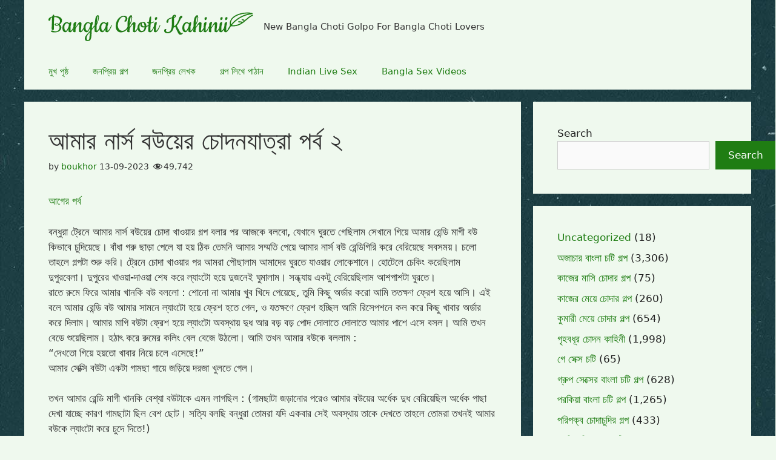

--- FILE ---
content_type: text/html; charset=UTF-8
request_url: https://a.magsrv.com/iframe.php?idzone=1242566&size=300x250
body_size: 54
content:

<!DOCTYPE html>
<body style="margin:0px;">
    <script async type="application/javascript" src="https://a.magsrv.com/build-iframe-js-url.js?idzone=1242566"></script>
    <script async type="application/javascript" src="https://a.magsrv.com/ad-provider.js"></script>
</body>


--- FILE ---
content_type: text/javascript; charset=UTF-8
request_url: https://revive.videobaba.xyz/revive/www/delivery/ajs.php?zoneid=96&cb=67338366544&charset=UTF-8&loc=https%3A//www.banglachotikahinii.com/bangla-illicit-sex-story/amar-nurse-bouer-chodonjatra-2/
body_size: 353
content:
var OX_1f08b522 = '';
OX_1f08b522 += "<"+"iframe  width=\"100%\" height=\"200px\" style=\"display:block\" marginWidth=\"0\" scrolling=\"no\" marginHeight=\"0\" frameBorder=\"no\" src=\"https://creative.hot-india.com/widgets/v4/MobileSlider?sourceId=BCK-BELOWCONTENT&broadcastHD=1&broadcastMobile=1&hideTitleOnSmallSpots=1&titleText=Live%20Girls&titleTextColor=000000&targetDomain=hot-india.com&userId=245ca507766e740acb84f0b39e2382497db6cf06625168391b231a62bbb26515\"><"+"/iframe><"+"div id=\'beacon_2e05dba7f1\' style=\'position: absolute; left: 0px; top: 0px; visibility: hidden;\'><"+"img src=\'https://revive.videobaba.xyz/revive/www/delivery/lg.php?bannerid=1322&amp;campaignid=940&amp;zoneid=96&amp;loc=https%3A%2F%2Fwww.banglachotikahinii.com%2Fbangla-illicit-sex-story%2Famar-nurse-bouer-chodonjatra-2%2F&amp;cb=2e05dba7f1\' width=\'0\' height=\'0\' alt=\'\' style=\'width: 0px; height: 0px;\' /><"+"/div>\n";
document.write(OX_1f08b522);


--- FILE ---
content_type: application/javascript; charset=UTF-8
request_url: https://a.videobaba.xyz/cdn-cgi/challenge-platform/h/b/scripts/jsd/d251aa49a8a3/main.js?
body_size: 8367
content:
window._cf_chl_opt={AKGCx8:'b'};~function(j6,WZ,Wz,WG,Wu,Wc,Wa,Wb,WC,j1){j6=s,function(A,O,jz,j5,W,j){for(jz={A:288,O:202,W:342,j:254,V:351,R:175,e:353,X:307,F:355,y:263,g:214,n:193},j5=s,W=A();!![];)try{if(j=-parseInt(j5(jz.A))/1+-parseInt(j5(jz.O))/2*(parseInt(j5(jz.W))/3)+-parseInt(j5(jz.j))/4*(parseInt(j5(jz.V))/5)+-parseInt(j5(jz.R))/6*(-parseInt(j5(jz.e))/7)+-parseInt(j5(jz.X))/8*(parseInt(j5(jz.F))/9)+parseInt(j5(jz.y))/10+-parseInt(j5(jz.g))/11*(-parseInt(j5(jz.n))/12),j===O)break;else W.push(W.shift())}catch(V){W.push(W.shift())}}(x,263078),WZ=this||self,Wz=WZ[j6(303)],WG=function(VY,Vq,Vt,VT,VJ,Vo,j7,O,W,j,V){return VY={A:366,O:225,W:191,j:393,V:160,R:236,e:235},Vq={A:368,O:345,W:387,j:316,V:196,R:205,e:223,X:198,F:161,y:256,g:258,n:335,o:277,J:334,T:318,U:153,Y:294,d:274,M:376,h:180,K:195,E:160,f:316,N:196,P:209,D:153,m:206,Z:378,z:391,G:293,c:208,S:361,L:229,a:243,b:308,k:199,C:199,Q:196,I:358,v:313,l:313,B:279,i:162,H:284,x0:313},Vt={A:333},VT={A:273},VJ={A:300,O:333,W:199,j:331,V:324,R:299,e:331,X:336,F:328,y:268,g:196,n:324,o:299,J:273,T:180,U:279,Y:316,d:317,M:178,h:180,K:229,E:229,f:180,N:155,P:180,D:372,m:225,Z:381,z:203,G:372,c:278,S:208,L:316,a:291,b:180,k:378,C:316,Q:217,I:256,v:289,l:180,B:361,i:373,H:289,x0:180,x1:354,x2:226,x3:180,x4:291,x5:180,x6:332,x7:341,x8:323,x9:180,xx:243},Vo={A:364},j7=j6,O={'yUpsd':function(R,e){return R==e},'RntPA':function(R,e){return e!==R},'MTUwy':j7(VY.A),'CowFU':function(R,e){return R<e},'UhisX':function(R,e){return R<e},'Xulzs':function(R,e){return R==e},'CHltP':function(R,e){return R(e)},'UyRfV':function(R,e){return R>e},'MCzhz':function(R,e){return e&R},'mAmFB':function(R,e){return e==R},'TcAWX':function(R,e){return R-e},'EPqqs':function(R,e){return e|R},'nFPoa':j7(VY.O),'FvXux':function(R,e){return e==R},'zfGRS':function(R,e){return R(e)},'bWvKq':function(R,e){return R|e},'GnCwA':function(R,e){return e==R},'mbxlg':function(R,e){return R-e},'luvPY':function(R,e){return R(e)},'plhjV':function(R,e){return R<<e},'nrNiM':function(R,e){return R<<e},'UgAyn':function(R,e){return R&e},'hEDyc':function(R,e){return R<<e},'mcJpF':function(R,e){return e==R},'aiBxn':function(R,e){return R-e},'pPsMU':function(R,e){return R>=e},'BCICS':function(R,e){return R(e)},'xtGRn':function(R,e){return R(e)},'Ilmdg':function(R){return R()},'taMqD':j7(VY.W),'IosWy':function(R,e){return R(e)},'Nyqtl':function(R,e){return R!==e},'qoBMc':j7(VY.j),'adyOL':function(R,e){return R<e},'kKDGh':function(R,e){return e&R},'tYKld':function(R,e){return e*R},'ltTzk':function(R,e){return R(e)},'VuEJS':function(R,e){return R!=e},'bjKnR':function(R,e){return R&e},'RdQrV':function(R,e){return e==R},'LPYZu':function(R,e){return R<e},'tvhhQ':j7(VY.V),'HgMDB':function(R,e){return e!=R},'raWtY':function(R,e){return e==R},'wndne':function(R,e){return e&R},'vfslb':function(R,e){return R===e}},W=String[j7(VY.R)],j={'h':function(R,Vn,j8){return Vn={A:253,O:199},j8=j7,O[j8(Vo.A)](null,R)?'':j.g(R,6,function(e,j9){return j9=j8,j9(Vn.A)[j9(Vn.O)](e)})},'g':function(R,X,F,jx,y,o,J,T,U,Y,M,K,E,N,P,C,Q,D,Z,z,G,S){if(jx=j7,null==R)return'';for(o={},J={},T='',U=2,Y=3,M=2,K=[],E=0,N=0,P=0;O[jx(VJ.A)](P,R[jx(VJ.O)]);P+=1)if(D=R[jx(VJ.W)](P),Object[jx(VJ.j)][jx(VJ.V)][jx(VJ.R)](o,D)||(o[D]=Y++,J[D]=!0),Z=T+D,Object[jx(VJ.e)][jx(VJ.V)][jx(VJ.R)](o,Z))T=Z;else for(z=jx(VJ.X)[jx(VJ.F)]('|'),G=0;!![];){switch(z[G++]){case'0':U--;continue;case'1':O[jx(VJ.y)](0,U)&&(U=Math[jx(VJ.g)](2,M),M++);continue;case'2':o[Z]=Y++;continue;case'3':if(Object[jx(VJ.e)][jx(VJ.n)][jx(VJ.o)](J,T)){if(256>T[jx(VJ.J)](0)){for(y=0;y<M;E<<=1,N==X-1?(N=0,K[jx(VJ.T)](O[jx(VJ.U)](F,E)),E=0):N++,y++);for(S=T[jx(VJ.J)](0),y=0;O[jx(VJ.Y)](8,y);E=E<<1.82|O[jx(VJ.d)](S,1),O[jx(VJ.M)](N,X-1)?(N=0,K[jx(VJ.h)](F(E)),E=0):N++,S>>=1,y++);}else{for(S=1,y=0;y<M;E=S|E<<1.04,N==O[jx(VJ.K)](X,1)?(N=0,K[jx(VJ.h)](F(E)),E=0):N++,S=0,y++);for(S=T[jx(VJ.J)](0),y=0;16>y;E=E<<1.22|1&S,O[jx(VJ.M)](N,O[jx(VJ.E)](X,1))?(N=0,K[jx(VJ.f)](F(E)),E=0):N++,S>>=1,y++);}U--,U==0&&(U=Math[jx(VJ.g)](2,M),M++),delete J[T]}else for(S=o[T],y=0;y<M;E=O[jx(VJ.N)](E<<1.15,S&1),N==X-1?(N=0,K[jx(VJ.P)](F(E)),E=0):N++,S>>=1,y++);continue;case'4':T=String(D);continue}break}if(O[jx(VJ.D)]('',T)){if(jx(VJ.m)!==O[jx(VJ.Z)])return C=O[jx(VJ.z)],!C?null:(Q=C.i,O[jx(VJ.G)](typeof Q,O[jx(VJ.c)])||O[jx(VJ.S)](Q,30))?null:Q;else{if(Object[jx(VJ.j)][jx(VJ.n)][jx(VJ.o)](J,T)){if(O[jx(VJ.L)](256,T[jx(VJ.J)](0))){for(y=0;y<M;E<<=1,O[jx(VJ.a)](N,X-1)?(N=0,K[jx(VJ.b)](O[jx(VJ.k)](F,E)),E=0):N++,y++);for(S=T[jx(VJ.J)](0),y=0;O[jx(VJ.C)](8,y);E=O[jx(VJ.Q)](E<<1,1.11&S),O[jx(VJ.I)](N,O[jx(VJ.v)](X,1))?(N=0,K[jx(VJ.l)](O[jx(VJ.B)](F,E)),E=0):N++,S>>=1,y++);}else{for(S=1,y=0;y<M;E=O[jx(VJ.i)](E,1)|S,N==O[jx(VJ.H)](X,1)?(N=0,K[jx(VJ.x0)](F(E)),E=0):N++,S=0,y++);for(S=T[jx(VJ.J)](0),y=0;16>y;E=O[jx(VJ.x1)](E,1)|O[jx(VJ.x2)](S,1),O[jx(VJ.I)](N,X-1)?(N=0,K[jx(VJ.x3)](F(E)),E=0):N++,S>>=1,y++);}U--,O[jx(VJ.x4)](0,U)&&(U=Math[jx(VJ.g)](2,M),M++),delete J[T]}else for(S=o[T],y=0;O[jx(VJ.A)](y,M);E=S&1|E<<1,X-1==N?(N=0,K[jx(VJ.x5)](F(E)),E=0):N++,S>>=1,y++);U--,U==0&&M++}}for(S=2,y=0;O[jx(VJ.S)](y,M);E=O[jx(VJ.x6)](E,1)|1&S,O[jx(VJ.x7)](N,O[jx(VJ.x8)](X,1))?(N=0,K[jx(VJ.x0)](F(E)),E=0):N++,S>>=1,y++);for(;;)if(E<<=1,X-1==N){K[jx(VJ.x9)](F(E));break}else N++;return K[jx(VJ.xx)]('')},'j':function(R,js){return js=j7,R==null?'':''==R?null:j.i(R[js(Vt.A)],32768,function(e,jA){return jA=js,R[jA(VT.A)](e)})},'i':function(R,X,F,VU,jW,y,o,J,T,U,Y,M,K,E,N,P,D,Z,G,z){if(VU={A:164},jW=j7,y={'QZyFo':function(S,jO){return jO=s,O[jO(VU.A)](S)}},O[jW(Vq.A)]!==jW(Vq.O)){for(o=[],J=4,T=4,U=3,Y=[],E=O[jW(Vq.W)](F,0),N=X,P=1,M=0;O[jW(Vq.j)](3,M);o[M]=M,M+=1);for(D=0,Z=Math[jW(Vq.V)](2,2),K=1;K!=Z;O[jW(Vq.R)](O[jW(Vq.e)],O[jW(Vq.e)])?(j[jW(Vq.X)]=V,y[jW(Vq.F)](R)):(z=N&E,N>>=1,O[jW(Vq.y)](0,N)&&(N=X,E=F(P++)),D|=(O[jW(Vq.g)](0,z)?1:0)*K,K<<=1));switch(D){case 0:for(D=0,Z=Math[jW(Vq.V)](2,8),K=1;K!=Z;z=O[jW(Vq.n)](E,N),N>>=1,N==0&&(N=X,E=F(P++)),D|=O[jW(Vq.o)](0<z?1:0,K),K<<=1);G=O[jW(Vq.J)](W,D);break;case 1:for(D=0,Z=Math[jW(Vq.V)](2,16),K=1;O[jW(Vq.T)](K,Z);z=O[jW(Vq.U)](E,N),N>>=1,O[jW(Vq.Y)](0,N)&&(N=X,E=O[jW(Vq.d)](F,P++)),D|=(O[jW(Vq.M)](0,z)?1:0)*K,K<<=1);G=O[jW(Vq.J)](W,D);break;case 2:return''}for(M=o[3]=G,Y[jW(Vq.h)](G);;)if(O[jW(Vq.K)]===jW(Vq.E)){if(O[jW(Vq.f)](P,R))return'';for(D=0,Z=Math[jW(Vq.N)](2,U),K=1;O[jW(Vq.P)](K,Z);z=O[jW(Vq.D)](E,N),N>>=1,O[jW(Vq.m)](0,N)&&(N=X,E=F(P++)),D|=(0<z?1:0)*K,K<<=1);switch(G=D){case 0:for(D=0,Z=Math[jW(Vq.V)](2,8),K=1;O[jW(Vq.P)](K,Z);z=N&E,N>>=1,N==0&&(N=X,E=O[jW(Vq.Z)](F,P++)),D|=K*(0<z?1:0),K<<=1);o[T++]=O[jW(Vq.z)](W,D),G=T-1,J--;break;case 1:for(D=0,Z=Math[jW(Vq.N)](2,16),K=1;Z!=K;z=O[jW(Vq.G)](E,N),N>>=1,N==0&&(N=X,E=F(P++)),D|=(O[jW(Vq.c)](0,z)?1:0)*K,K<<=1);o[T++]=O[jW(Vq.S)](W,D),G=O[jW(Vq.L)](T,1),J--;break;case 2:return Y[jW(Vq.a)]('')}if(0==J&&(J=Math[jW(Vq.V)](2,U),U++),o[G])G=o[G];else if(O[jW(Vq.b)](G,T))G=M+M[jW(Vq.k)](0);else return null;Y[jW(Vq.h)](G),o[T++]=M+G[jW(Vq.C)](0),J--,M=G,J==0&&(J=Math[jW(Vq.Q)](2,U),U++)}else O[jW(Vq.I)](R[jW(Vq.v)],200)&&O[jW(Vq.c)](K[jW(Vq.l)],300)?O[jW(Vq.B)](X,jW(Vq.i)):O[jW(Vq.z)](Y,jW(Vq.H)+o[jW(Vq.x0)])}else O[jW(Vq.d)](W,j)}},V={},V[j7(VY.e)]=j.h,V}(),Wu={},Wu[j6(248)]='o',Wu[j6(283)]='s',Wu[j6(228)]='u',Wu[j6(306)]='z',Wu[j6(366)]='n',Wu[j6(240)]='I',Wu[j6(156)]='b',Wc=Wu,WZ[j6(311)]=function(A,O,W,j,VI,VQ,VC,je,V,X,F,y,g,o,J){if(VI={A:357,O:392,W:356,j:167,V:213,R:167,e:371,X:158,F:151,y:371,g:151,n:388,o:246,J:333,T:363,U:187,Y:320,d:265,M:149,h:266,K:165,E:302,f:296},VQ={A:259,O:212,W:333,j:165,V:171},VC={A:331,O:324,W:299,j:180},je=j6,V={'oTwJa':function(T,U){return T<U},'XZHaJ':function(T,U){return T+U},'IqtFL':function(T,U){return U===T},'KBdOf':function(T,U){return T(U)},'LdgPD':je(VI.A),'SsxoS':function(T,U,Y){return T(U,Y)},'nECdz':function(T,U,Y){return T(U,Y)}},null===O||V[je(VI.O)](void 0,O))return j;for(X=WL(O),A[je(VI.W)][je(VI.j)]&&(X=X[je(VI.V)](A[je(VI.W)][je(VI.R)](O))),X=A[je(VI.e)][je(VI.X)]&&A[je(VI.F)]?A[je(VI.y)][je(VI.X)](new A[(je(VI.g))](X)):function(T,jF,U){for(jF=je,T[jF(VQ.A)](),U=0;V[jF(VQ.O)](U,T[jF(VQ.W)]);T[U]===T[V[jF(VQ.j)](U,1)]?T[jF(VQ.V)](U+1,1):U+=1);return T}(X),F='nAsAaAb'.split('A'),F=F[je(VI.n)][je(VI.o)](F),y=0;y<X[je(VI.J)];y++)if(g=X[y],o=Wp(A,O,g),V[je(VI.T)](F,o)){if(V[je(VI.O)](V[je(VI.U)],je(VI.Y)))return W[je(VI.d)]()<j;else J='s'===o&&!A[je(VI.M)](O[g]),je(VI.h)===V[je(VI.K)](W,g)?V[je(VI.E)](R,W+g,o):J||V[je(VI.f)](R,W+g,O[g])}else V[je(VI.E)](R,W+g,o);return j;function R(T,U,jX){jX=je,Object[jX(VC.A)][jX(VC.O)][jX(VC.W)](j,U)||(j[U]=[]),j[U][jX(VC.j)](T)}},Wa=j6(173)[j6(328)](';'),Wb=Wa[j6(388)][j6(246)](Wa),WZ[j6(338)]=function(A,O,Vi,jy,W,j,V,R,X){for(Vi={A:360,O:333,W:369,j:310,V:333,R:295,e:216,X:180,F:168},jy=j6,W={'znJmJ':function(F,g){return g===F},'yjQKp':function(F,g){return F<g},'FtdzB':function(F,y){return F(y)}},j=Object[jy(Vi.A)](O),V=0;V<j[jy(Vi.O)];V++)if(R=j[V],W[jy(Vi.W)]('f',R)&&(R='N'),A[R]){for(X=0;W[jy(Vi.j)](X,O[j[V]][jy(Vi.V)]);-1===A[R][jy(Vi.R)](O[j[V]][X])&&(W[jy(Vi.e)](Wb,O[j[V]][X])||A[R][jy(Vi.X)]('o.'+O[j[V]][X])),X++);}else A[R]=O[j[V]][jy(Vi.F)](function(F){return'o.'+F})},WC=null,j1=j0(),j3();function WI(R6,jJ,O,W,j,V,R,e){for(R6={A:211,O:183,W:222,j:238,V:366,R:211,e:328,X:203,F:222,y:238},jJ=j6,O={},O[jJ(R6.A)]=jJ(R6.O),O[jJ(R6.W)]=function(X,F){return F!==X},O[jJ(R6.j)]=jJ(R6.V),W=O,j=W[jJ(R6.R)][jJ(R6.e)]('|'),V=0;!![];){switch(j[V++]){case'0':if(!R)return null;continue;case'1':R=WZ[jJ(R6.X)];continue;case'2':if(W[jJ(R6.F)](typeof e,W[jJ(R6.y)])||e<30)return null;continue;case'3':e=R.i;continue;case'4':return e}break}}function WL(O,Vc,jR,W,j,V){for(Vc={A:377,O:213,W:360,j:231},jR=j6,W={},W[jR(Vc.A)]=function(R,e){return e!==R},j=W,V=[];j[jR(Vc.A)](null,O);V=V[jR(Vc.O)](Object[jR(Vc.W)](O)),O=Object[jR(Vc.j)](O));return V}function WQ(A,R4,R3,jn,O,W){R4={A:383,O:262,W:244,j:365},R3={A:321,O:154,W:252},jn=j6,O={'HXzpc':function(j,V){return V===j},'fPBhr':function(j,V){return j(V)},'FhvdG':jn(R4.A),'PTrcM':jn(R4.O)},W=Wk(),WH(W.r,function(j,jo){jo=jn,O[jo(R3.A)](typeof A,jo(R3.O))&&O[jo(R3.W)](A,j),Wv()}),W.e&&(O[jn(R4.W)]!==jn(R4.A)?j=V[R]:j2(O[jn(R4.j)],W.e))}function j4(j,V,Rc,jZ,R,e,X,F){if(Rc={A:367,O:250,W:162,j:330,V:380,R:270,e:157,X:344,F:340,y:330,g:380,n:270,o:207,J:276,T:340},jZ=j6,R={},R[jZ(Rc.A)]=function(g,n){return n===g},e=R,!j[jZ(Rc.O)])return;e[jZ(Rc.A)](V,jZ(Rc.W))?(X={},X[jZ(Rc.j)]=jZ(Rc.V),X[jZ(Rc.R)]=j.r,X[jZ(Rc.e)]=jZ(Rc.W),WZ[jZ(Rc.X)][jZ(Rc.F)](X,'*')):(F={},F[jZ(Rc.y)]=jZ(Rc.g),F[jZ(Rc.n)]=j.r,F[jZ(Rc.e)]=jZ(Rc.o),F[jZ(Rc.J)]=V,WZ[jZ(Rc.X)][jZ(Rc.T)](F,'*'))}function j3(RG,Rz,RN,jN,A,O,W,j,V){if(RG={A:257,O:260,W:203,j:218,V:169,R:339,e:174,X:282,F:198},Rz={A:267,O:169,W:339,j:198,V:198},RN={A:233},jN=j6,A={'Mnfdz':function(R,e){return R(e)},'aSEdr':function(R){return R()},'ETmXU':jN(RG.A),'woPKV':jN(RG.O)},O=WZ[jN(RG.W)],!O)return;if(!A[jN(RG.j)](Wi))return;(W=![],j=function(jP){if(jP=jN,!W){if(W=!![],!Wi())return;A[jP(RN.A)](WQ,function(R){j4(O,R)})}},Wz[jN(RG.V)]!==jN(RG.R))?j():WZ[jN(RG.e)]?Wz[jN(RG.e)](A[jN(RG.X)],j):(V=Wz[jN(RG.F)]||function(){},Wz[jN(RG.F)]=function(Rr,jr,RZ,e,X){(Rr={A:218},jr=jN,A[jr(Rz.A)]===A[jr(Rz.A)])?(V(),Wz[jr(Rz.O)]!==jr(Rz.W)&&(Wz[jr(Rz.j)]=V,j())):(RZ={A:362,O:169,W:339,j:198,V:204},e={'BPGQO':function(F,jD){return jD=jr,A[jD(Rr.A)](F)},'grssV':function(F){return F()}},X=R[jr(Rz.V)]||function(){},e[jr(Rz.j)]=function(jm){jm=jr,e[jm(RZ.A)](X),X[jm(RZ.O)]!==jm(RZ.W)&&(J[jm(RZ.j)]=X,e[jm(RZ.V)](T))})})}function WB(RW,jq,A){return RW={A:203,O:349},jq=j6,A=WZ[jq(RW.A)],Math[jq(RW.O)](+atob(A.t))}function WS(O,W,VM,jj,j,V){return VM={A:249,O:249,W:286,j:286,V:331,R:255,e:299,X:295,F:275},jj=j6,j={},j[jj(VM.A)]=function(R,e){return R instanceof e},V=j,V[jj(VM.O)](W,O[jj(VM.W)])&&0<O[jj(VM.j)][jj(VM.V)][jj(VM.R)][jj(VM.e)](W)[jj(VM.X)](jj(VM.F))}function Wv(Rs,Rx,jT,A,O){if(Rs={A:185,O:370,W:230},Rx={A:163,O:147},jT=j6,A={'jmMXo':jT(Rs.A),'CwkNm':function(W,j){return W(j)},'DIldA':function(W,j,V){return W(j,V)}},O=WI(),null===O)return;WC=(WC&&A[jT(Rs.O)](clearTimeout,WC),A[jT(Rs.W)](setTimeout,function(jt){jt=jT,jt(Rx.A)===A[jt(Rx.O)]?j(V,R):WQ()},1e3*O))}function Wk(R0,jg,W,j,V,R,X,F){W=(R0={A:242,O:159,W:319,j:326,V:271,R:237,e:234,X:181,F:170,y:269,g:389,n:166,o:272,J:190,T:292},jg=j6,{'TYmho':jg(R0.A),'TUhIm':jg(R0.O),'NuWWP':function(y,g,n,o,J){return y(g,n,o,J)}});try{return j=Wz[jg(R0.W)](jg(R0.j)),j[jg(R0.V)]=W[jg(R0.R)],j[jg(R0.e)]='-1',Wz[jg(R0.X)][jg(R0.F)](j),V=j[jg(R0.y)],R={},R=pRIb1(V,V,'',R),R=pRIb1(V,V[W[jg(R0.g)]]||V[jg(R0.n)],'n.',R),R=W[jg(R0.o)](pRIb1,V,j[jg(R0.J)],'d.',R),Wz[jg(R0.X)][jg(R0.T)](j),X={},X.r=R,X.e=null,X}catch(y){return F={},F.r={},F.e=y,F}}function Wi(Re,jY,O,W,j,V,R,e,X){for(Re={A:309,O:281,W:287,j:382,V:390,R:309,e:328,X:349,F:322,y:390},jY=j6,O={},O[jY(Re.A)]=jY(Re.O),O[jY(Re.W)]=function(F,g){return F/g},O[jY(Re.j)]=function(F,g){return F>g},O[jY(Re.V)]=function(F,g){return F-g},W=O,j=W[jY(Re.R)][jY(Re.e)]('|'),V=0;!![];){switch(j[V++]){case'0':R=3600;continue;case'1':e=Math[jY(Re.X)](W[jY(Re.W)](Date[jY(Re.F)](),1e3));continue;case'2':X=WB();continue;case'3':return!![];case'4':if(W[jY(Re.j)](W[jY(Re.y)](e,X),R))return![];continue}break}}function Ww(){return WI()!==null}function Wl(O,RO,jU,W,j){return RO={A:197,O:265},jU=j6,W={},W[jU(RO.A)]=function(V,R){return V<R},j=W,j[jU(RO.A)](Math[jU(RO.O)](),O)}function x(RS){return RS='object,LvoDk,api,FpYaO,fPBhr,s5C1mNgM9Hd8X6wQKcR3rIBbaLJS4v-zqyZlGDVe$PYAxtUTu2EFpojfk+i7OhW0n,12wbjtNF,toString,GnCwA,ZzrjL,adyOL,sort,DOMContentLoaded,xhr-error,error on cf_chl_props,4409740XRieKt,zUvpR,random,d.cookie,ETmXU,Xulzs,contentWindow,sid,style,NuWWP,charCodeAt,xtGRn,[native code],detail,tYKld,MTUwy,CHltP,gxVJP,0|2|1|4|3,woPKV,string,http-code:,errorInfoObject,Function,QIMTD,28988cxhEJu,mbxlg,stringify,FvXux,removeChild,wndne,RdQrV,indexOf,nECdz,sFGWG,POST,call,UhisX,open,SsxoS,document,isArray,TYlZ6,symbol,112GBkTGe,vfslb,HrcGd,yjQKp,pRIb1,CRzVi,status,randomUUID,/invisible/jsd,UyRfV,MCzhz,VuEJS,createElement,cigsq,HXzpc,now,aiBxn,hasOwnProperty,XMLHttpRequest,iframe,/cdn-cgi/challenge-platform/h/,split,EsVCm,source,prototype,hEDyc,length,ltTzk,kKDGh,3|0|1|2|4,lFIWa,rxvNi8,loading,postMessage,mcJpF,3IvWXEd,QEhmH,parent,jxQSQ,jzScE,mWyYj,aUjz8,floor,jtlxx,213820wDosQo,onerror,2198RFNWXc,nrNiM,66771rRRnAt,Object,RMaLy,pPsMU,NrGop,keys,luvPY,BPGQO,KBdOf,yUpsd,PTrcM,number,brvAI,taMqD,znJmJ,CwkNm,Array,RntPA,plhjV,IJKSi,sspYO,LPYZu,OwARx,zfGRS,ontimeout,cloudflare-invisible,nFPoa,dIRrY,ZswYX,JBxy9,/jsd/oneshot/d251aa49a8a3/0.9786422377480014:1769700157:RvnJQKcTYJnVfPdPVDevtkgV2noKZUj-L4RWpW-u-9I/,qcwAI,IosWy,includes,TUhIm,XzJiU,BCICS,IqtFL,vAINf,hVnmN,jmMXo,WAhbG,isNaN,PQblK,Set,log,bjKnR,function,EPqqs,boolean,event,from,clientInformation,hKPso,QZyFo,success,SFbze,Ilmdg,XZHaJ,navigator,getOwnPropertyNames,map,readyState,appendChild,splice,GpZfF,_cf_chl_opt;JJgc4;PJAn2;kJOnV9;IWJi4;OHeaY1;DqMg0;FKmRv9;LpvFx1;cAdz2;PqBHf2;nFZCC5;ddwW5;pRIb1;rxvNi8;RrrrA2;erHi9,addEventListener,3804PVdwDL,onload,_cf_chl_opt,mAmFB,/b/ov1/0.9786422377480014:1769700157:RvnJQKcTYJnVfPdPVDevtkgV2noKZUj-L4RWpW-u-9I/,push,body,catch,1|0|3|2|4,send,lgtdE,yNyGt,LdgPD,xkVoc,MZrbD,contentDocument,vuBEh,IwjwO,210516WNiRVS,jsd,tvhhQ,pow,nCuNP,onreadystatechange,charAt,href,location,757942ilWAPG,__CF$cv$params,grssV,Nyqtl,raWtY,error,CowFU,HgMDB,LRmiB4,zkrQg,oTwJa,concat,165uqNyrZ,BTuID,FtdzB,bWvKq,aSEdr,AKGCx8,chctx,oRFxQ,oftUy,qoBMc,SSTpq3,KXSfs,UgAyn,CnwA5,undefined,TcAWX,DIldA,getPrototypeOf,hXGJI,Mnfdz,tabIndex,TvxxLwmWDY,fromCharCode,TYmho,ahVQa,AdeF3,bigint,timeout,display: none,join,FhvdG,eNWOE,bind,pkLOA2'.split(','),x=function(){return RS},x()}function WH(A,O,Rt,RT,RJ,Ro,jd,W,j,V,R){Rt={A:241,O:261,W:298,j:385,V:203,R:152,e:177,X:325,F:301,y:215,g:337,n:346,o:327,J:219,T:350,U:250,Y:241,d:379,M:176,h:352,K:201,E:200,f:200,N:250,P:184,D:235,m:290},RT={A:375},RJ={A:280,O:313,W:188,j:162,V:284},Ro={A:264,O:148},jd=j6,W={'zUvpR':function(e,X){return e(X)},'WAhbG':jd(Rt.A),'gxVJP':function(e,X){return e>=X},'xkVoc':function(e,X){return e(X)},'sspYO':jd(Rt.O),'BTuID':jd(Rt.W),'lFIWa':function(e,X){return e+X},'jzScE':function(e,X){return e+X},'jtlxx':jd(Rt.j)},j=WZ[jd(Rt.V)],console[jd(Rt.R)](WZ[jd(Rt.e)]),V=new WZ[(jd(Rt.X))](),V[jd(Rt.F)](W[jd(Rt.y)],W[jd(Rt.g)](W[jd(Rt.n)](jd(Rt.o)+WZ[jd(Rt.e)][jd(Rt.J)],W[jd(Rt.T)]),j.r)),j[jd(Rt.U)]&&(V[jd(Rt.Y)]=5e3,V[jd(Rt.d)]=function(jM){jM=jd,W[jM(Ro.A)](O,W[jM(Ro.O)])}),V[jd(Rt.M)]=function(jh){jh=jd,W[jh(RJ.A)](V[jh(RJ.O)],200)&&V[jh(RJ.O)]<300?W[jh(RJ.W)](O,jh(RJ.j)):O(jh(RJ.V)+V[jh(RJ.O)])},V[jd(Rt.h)]=function(jK){jK=jd,O(W[jK(RT.A)])},R={'t':WB(),'lhr':Wz[jd(Rt.K)]&&Wz[jd(Rt.K)][jd(Rt.E)]?Wz[jd(Rt.K)][jd(Rt.f)]:'','api':j[jd(Rt.N)]?!![]:![],'c':Ww(),'payload':A},V[jd(Rt.P)](WG[jd(Rt.D)](JSON[jd(Rt.m)](R)))}function j0(RU,jE){return RU={A:314,O:314},jE=j6,crypto&&crypto[jE(RU.A)]?crypto[jE(RU.O)]():''}function s(A,O,W,j){return A=A-146,W=x(),j=W[A],j}function Wp(A,O,W,VG,jV,j,V,R){j=(VG={A:189,O:248,W:154,j:386,V:297,R:297,e:154,X:182,F:182,y:329,g:359,n:273,o:146,J:180,T:347,U:150,Y:232,d:192,M:186,h:273,K:196,E:374,f:182,N:371,P:304,D:312,m:172},jV=j6,{'hVnmN':function(e,X){return e-X},'mWyYj':function(e,X){return e|X},'PQblK':function(e,X){return e<<X},'hXGJI':function(e,X){return e(X)},'IwjwO':function(e,X){return e<<X},'yNyGt':function(e,X){return e(X)},'qcwAI':function(e,X){return e!==X},'EsVCm':function(e,X){return X!==e},'NrGop':jV(VG.A),'IJKSi':jV(VG.O),'CRzVi':jV(VG.W),'GpZfF':function(e,X,F){return e(X,F)}});try{if(j[jV(VG.j)](jV(VG.V),jV(VG.R))){if(jV(VG.e)==typeof W[jV(VG.X)])return V[jV(VG.F)](function(){}),'p'}else V=O[W]}catch(X){if(j[jV(VG.y)](jV(VG.A),j[jV(VG.g)])){if(256>xq[jV(VG.n)](0)){for(sD=0;sm<sZ;sG<<=1,su==j[jV(VG.o)](sc,1)?(sS=0,sp[jV(VG.J)](sL(sa)),sb=0):sk++,sz++);for(sC=sQ[jV(VG.n)](0),sI=0;8>sw;sl=j[jV(VG.T)](j[jV(VG.U)](sB,1),1&si),sH==j[jV(VG.o)](A0,1)?(A1=0,A2[jV(VG.J)](j[jV(VG.Y)](A3,A4)),A5=0):A6++,A7>>=1,sv++);}else{for(A8=1,A9=0;Ax<As;AO=j[jV(VG.d)](AW,1)|Aj,AV==AR-1?(Ae=0,AX[jV(VG.J)](j[jV(VG.M)](AF,Ay)),Ag=0):An++,Ao=0,AA++);for(AJ=AT[jV(VG.h)](0),At=0;16>AU;AY=Ad<<1|AM&1.82,AK-1==Ah?(AE=0,Af[jV(VG.J)](AN(AP)),Ar=0):AD++,Am>>=1,Aq++);}sM--,0==sh&&(sK=sE[jV(VG.K)](2,sf),sN++),delete sP[sr]}else return'i'}if(V==null)return void 0===V?'u':'x';if(j[jV(VG.E)]==typeof V)try{if(jV(VG.W)==typeof V[jV(VG.X)])return V[jV(VG.f)](function(){}),'p'}catch(y){}return A[jV(VG.N)][jV(VG.P)](V)?'a':V===A[jV(VG.N)]?'D':!0===V?'T':!1===V?'F':(R=typeof V,j[jV(VG.D)]==R?j[jV(VG.m)](WS,A,V)?'N':'f':Wc[R]||'?')}function j2(j,V,Rh,jf,R,X,F,y,g,n,o,J,T){if(Rh={A:179,O:221,W:239,j:305,V:203,R:343,e:251,X:327,F:177,y:219,g:245,n:315,o:325,J:301,T:298,U:241,Y:379,d:227,M:224,h:224,K:210,E:177,f:247,N:348,P:384,D:285,m:220,Z:330,z:194,G:184,c:235},jf=j6,R={'oRFxQ':function(U,Y){return U(Y)},'QEhmH':function(U,Y){return U+Y},'FpYaO':function(U,Y){return U+Y},'eNWOE':jf(Rh.A)},!R[jf(Rh.O)](Wl,0))return![];F=(X={},X[jf(Rh.W)]=j,X[jf(Rh.j)]=V,X);try{y=WZ[jf(Rh.V)],g=R[jf(Rh.R)](R[jf(Rh.e)](jf(Rh.X),WZ[jf(Rh.F)][jf(Rh.y)]),R[jf(Rh.g)])+y.r+jf(Rh.n),n=new WZ[(jf(Rh.o))](),n[jf(Rh.J)](jf(Rh.T),g),n[jf(Rh.U)]=2500,n[jf(Rh.Y)]=function(){},o={},o[jf(Rh.d)]=WZ[jf(Rh.F)][jf(Rh.d)],o[jf(Rh.M)]=WZ[jf(Rh.F)][jf(Rh.h)],o[jf(Rh.K)]=WZ[jf(Rh.E)][jf(Rh.K)],o[jf(Rh.f)]=WZ[jf(Rh.E)][jf(Rh.N)],o[jf(Rh.P)]=j1,J=o,T={},T[jf(Rh.D)]=F,T[jf(Rh.m)]=J,T[jf(Rh.Z)]=jf(Rh.z),n[jf(Rh.G)](WG[jf(Rh.c)](T))}catch(U){}}}()